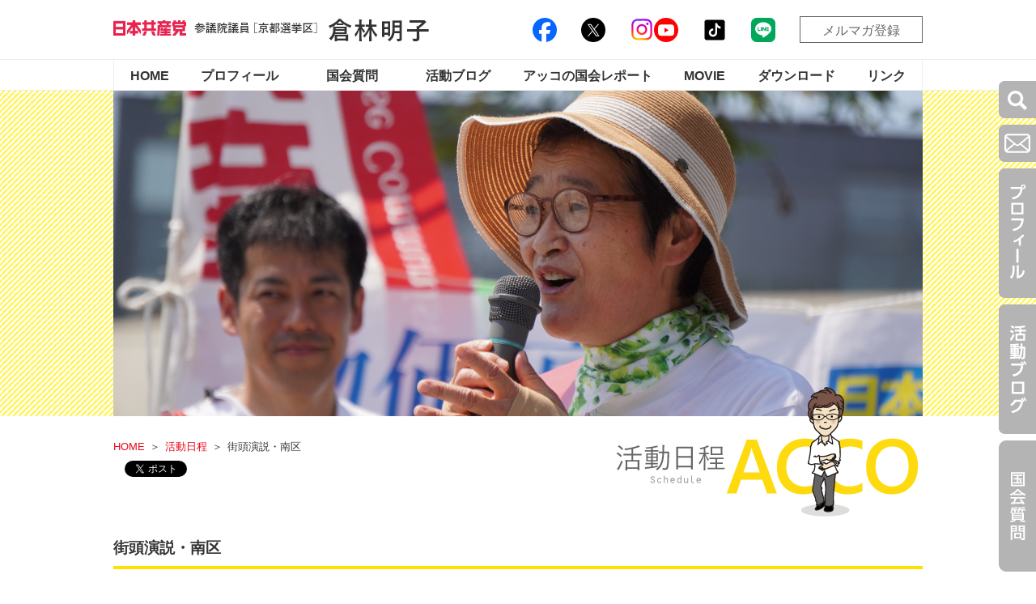

--- FILE ---
content_type: text/html; charset=UTF-8
request_url: https://kurabayashi-akiko.jp/%e8%a1%97%e9%a0%ad%e6%bc%94%e8%aa%ac%e3%83%bb%e5%8d%97%e5%8c%ba-3/
body_size: 17703
content:
<!DOCTYPE html>
<html lang="ja">
<head>

<!-- Google tag (gtag.js) -->
<script async src="https://www.googletagmanager.com/gtag/js?id=G-Q4WSX6LQPX"></script>
<script>
  window.dataLayer = window.dataLayer || [];
  function gtag(){dataLayer.push(arguments);}
  gtag('js', new Date());

  gtag('config', 'G-Q4WSX6LQPX');
</script>

<meta charset="utf-8" />
<meta http-equiv="content-script-type" content="text/javascript" />
<meta http-equiv="content-style-type" content="text/css" />
<meta http-equiv="pragma" content="no-cache" />
<meta name="viewport" content="width=device-width, initial-scale=1, minimum-scale=1">
<!--▼ogp///////////////////////////////////-->
<title>街頭演説・南区 ｜ 倉林明子 日本共産党 参院議員・京都選挙区</title>
<meta property="og:locale" content="ja_JP" />
<meta property="og:title" content="街頭演説・南区／日時：07/05（金）12:55" />
<meta property="og:type" content="article" />
<meta property="og:url" content="https://kurabayashi-akiko.jp/%e8%a1%97%e9%a0%ad%e6%bc%94%e8%aa%ac%e3%83%bb%e5%8d%97%e5%8c%ba-3/" />
<meta property="og:image" content="https://kurabayashi-akiko.jp/wp-content/themes/kurabayashi2025_v1/images/img_ogp.jpg" />
<!--▲ogp///////////////////////////////////-->
<!--▼tiwitter card/////////////////////////-->
<meta name="twitter:card" content="summary_large_image" />
<meta name="twitter:title" content="街頭演説・南区／日時：07/05（金）12:55" />
<meta name="twitter:description" content="日本共産党京都選挙区・倉林明子参議院議員のオフィシャルサイト。プロフィール、国会レポート、活動ブログ、資料等を掲載しています。京都、エネルギー・原発、中小企業・地域経済、地方自治・憲法、医療・介護についてカテゴリーごとに記事をご覧いただけます。" />
<meta name="twitter:image" content="https://kurabayashi-akiko.jp/wp-content/themes/kurabayashi2025_v1/images/img_ogp.jpg" />
<meta itemprop="image" content="https://kurabayashi-akiko.jp/wp-content/themes/kurabayashi2025_v1/images/img_ogp.jpg" />
<!--▲tiwitter card/////////////////////////-->
<link rel="stylesheet" href="https://kurabayashi-akiko.jp/wp-content/themes/kurabayashi2025_v1/css/common.css?1769624880" />
<link rel="stylesheet" href="https://kurabayashi-akiko.jp/wp-content/themes/kurabayashi2025_v1/css/page.css?1769624880" />
<script src="https://ajax.googleapis.com/ajax/libs/jquery/2.1.1/jquery.min.js"></script>
<script src="https://kurabayashi-akiko.jp/wp-content/themes/kurabayashi2025_v1/js/default.js?1769624880"></script>


<link rel="alternate" type="application/rss+xml" title="倉林明子 日本共産党 参院議員・京都選挙区 &raquo; 街頭演説・南区 のコメントのフィード" href="https://kurabayashi-akiko.jp/%e8%a1%97%e9%a0%ad%e6%bc%94%e8%aa%ac%e3%83%bb%e5%8d%97%e5%8c%ba-3/feed/" />
<link rel='stylesheet' id='wp-block-library-css'  href='https://kurabayashi-akiko.jp/wp-includes/css/dist/block-library/style.min.css?ver=5.4.1' type='text/css' media='all' />
<link rel='stylesheet' id='font-awesome-css'  href='https://kurabayashi-akiko.jp/wp-content/plugins/arconix-shortcodes/includes/css/font-awesome.min.css?ver=4.6.3' type='text/css' media='all' />
<link rel='stylesheet' id='arconix-shortcodes-css'  href='https://kurabayashi-akiko.jp/wp-content/plugins/arconix-shortcodes/includes/css/arconix-shortcodes.min.css?ver=2.1.6' type='text/css' media='all' />
<link rel='stylesheet' id='wpt-twitter-feed-css'  href='https://kurabayashi-akiko.jp/wp-content/plugins/wp-to-twitter/css/twitter-feed.css?ver=5.4.1' type='text/css' media='all' />
<link rel="EditURI" type="application/rsd+xml" title="RSD" href="https://kurabayashi-akiko.jp/xmlrpc.php?rsd" />
<link rel='prev' title='街頭演説・南区' href='https://kurabayashi-akiko.jp/%e8%a1%97%e9%a0%ad%e6%bc%94%e8%aa%ac%e3%83%bb%e5%8d%97%e5%8c%ba-2/' />
<link rel='next' title='街頭演説・西京区' href='https://kurabayashi-akiko.jp/%e8%a1%97%e9%a0%ad%e6%bc%94%e8%aa%ac%e3%83%bb%e8%a5%bf%e4%ba%ac%e5%8c%ba/' />
<link rel="canonical" href="https://kurabayashi-akiko.jp/%e8%a1%97%e9%a0%ad%e6%bc%94%e8%aa%ac%e3%83%bb%e5%8d%97%e5%8c%ba-3/" />
<link rel='shortlink' href='https://kurabayashi-akiko.jp/?p=6427' />
<style type="text/css">
#feas-0 {
	margin:10px 0px;
}

#feas-searchform-0 {
	background-color:#FFFFFF;
	padding:5px;
}

#feas-searchform-0 label {
	font-weight:bold;
}

#feas-searchform-0 input,
#feas-searchform-0 select {
	margin-right:5px;
}

#feas-result-0 {
	font-size:120%;
	font-weight:bold;
	text-align:right;
	padding:2px;
}

#feas-submit-button-0{
　　background:#000000;
        color:#FFFFFF;
        height:34px;
        width:45px;
}#feas-1 {
	margin:10px 0px;
}

#feas-searchform-1 {
	padding:5px;
}

#feas-searchform-1 label {
	font-weight:bold;
}

#feas-searchform-1 input,
#feas-searchform-1 select {
	margin-right:5px;
}

#feas-result-1 {
	font-size:120%;
	font-weight:bold;
	text-align:right;
	padding:2px;
}#feas-2 {
	margin:10px 0px;
}

#feas-searchform-2 {
	padding:5px;
}

#feas-searchform-2 label {
	font-weight:bold;
}

#feas-searchform-2 input,
#feas-searchform-2 select {
	margin-right:5px;
}

#feas-result-2 {
	font-size:120%;
	font-weight:bold;
	text-align:right;
	padding:2px;
}
</style>
</head>

<body id="page">
<!-- ▼fixed ///////////////////////////////////////-->
<div class="navifix">
<ul>
	<li id="search"><img src="https://kurabayashi-akiko.jp/wp-content/themes/kurabayashi2025_v1/images/common/nav_01.png" alt="検索" /></li>
	<li><a href="https://www.security-com.jp/kform/cgi-bin/kform.cgi/krbform" target="_blank"><img src="https://kurabayashi-akiko.jp/wp-content/themes/kurabayashi2025_v1/images/common/nav_02.png" alt="メール" /></li>
	<li><a href="https://kurabayashi-akiko.jp/profile/"><img src="https://kurabayashi-akiko.jp/wp-content/themes/kurabayashi2025_v1/images/common/nav_03.png" alt="プロフィール" /></a></li>
	<li><a href="https://kurabayashi-akiko.jp/blog/"><img src="https://kurabayashi-akiko.jp/wp-content/themes/kurabayashi2025_v1/images/common/nav_04.png" alt="活動ブログ" /></a></li>
	<li><a href="https://kurabayashi-akiko.jp/report/"><img src="https://kurabayashi-akiko.jp/wp-content/themes/kurabayashi2025_v1/images/common/nav_05.png" alt="国会レポート" /></a></li>
</ul>
<div class="f_searchBox">
	<p>サイト内検索</p>
	<form id='feas-searchform-0' action='https://kurabayashi-akiko.jp/' method='get' >
<input type='text' name='s_keyword_0' id='feas_0_0'  value='' />
<input type='submit' name='searchbutton' id='feas-submit-button-0' class='feas-submit-button' value='検　索' />

<input type='hidden' name='csp' value='search_add' />
<input type='hidden' name='feadvns_max_line_0' value='1' />
<input type='hidden' name='fe_form_no' value='0' />
</form>
</div>
<!--/navifix--></div>
<!-- ▲fixed ///////////////////////////////////////-->
<!-- Google Tag Manager (noscript) -->
<noscript><iframe src="https://www.googletagmanager.com/ns.html?id=GTM-MSQ29WD" height="0" width="0" style="display:none;visibility:hidden"></iframe></noscript>
<!-- End Google Tag Manager (noscript) -->
<div id="fb-root"></div>
<script>(function(d, s, id) {
  var js, fjs = d.getElementsByTagName(s)[0];
  if (d.getElementById(id)) return;
  js = d.createElement(s); js.id = id;
  js.src = 'https://connect.facebook.net/ja_JP/sdk.js#xfbml=1&version=v3.0';
  fjs.parentNode.insertBefore(js, fjs);
}(document, 'script', 'facebook-jssdk'));</script>

<!-- ▼sp ///////////////////////////////////////-->
<header class="sp">
	<div class="inner_sp">
		<h1><a href="https://kurabayashi-akiko.jp"><img src="https://kurabayashi-akiko.jp/wp-content/themes/kurabayashi2025_v1/images/common/sp/logo.png" alt="倉林明子" /></a></h1>
		<div id="navtoggle">
			<div>
				<span></span>
				<span></span>
				<span></span>
			</div>
			<p>MENU</p>
		</div>
		<div class="off" id="spnavi">
			<ul class="navi">
				<li><a href="https://kurabayashi-akiko.jp">HOME</a></li>
<li><a href="https://kurabayashi-akiko.jp/profile/">プロフィール</a></li>
<li><a href="https://kurabayashi-akiko.jp/report/">国会質問</a></li>
<li><a href="https://kurabayashi-akiko.jp/blog/">活動ブログ</a></li>
<li class="smtxt"><a href="https://kurabayashi-akiko.jp/acco_report/">アッコの国会レポート</a></li>
<li><a href="https://www.youtube.com/@AkikoKurabayashi" target="_blank">MOVIE</a></li>
<li id="submenu" ><a href="https://kurabayashi-akiko.jp/download/">ダウンロード</a>
	<ul class="submenuinr">
		<li><a href="https://kurabayashi-akiko.jp/tag/attach/">国会レポート資料庫</a></li>
	</ul>
</li>
<li><a href="https://kurabayashi-akiko.jp/link/">リンク</a></li>
<li class="tabver"><a href="http://www.kurabayashi-akiko.jp/Jmm/magazine/acco/" target="_blank">メルマガ登録</a></li>
<li class="tabver"><a href="https://www.security-com.jp/kform/cgi-bin/kform.cgi/krbform" target="_blank">お問い合わせ</a></li>			</ul>
			<ul class="socialbtn">
				<li class="facebook"><a href="https://www.facebook.com/kurabayashi.akiko" target="_blank"><img src="https://kurabayashi-akiko.jp/wp-content/themes/kurabayashi2025_v1/images/common/icon_facebook.svg" alt="Facebook" /></a></li>
<li class="x"><a href="https://twitter.com/kurabayashia" target="_blank"><img src="https://kurabayashi-akiko.jp/wp-content/themes/kurabayashi2025_v1/images/common/icon_x.svg" alt="X（旧：Twitter）" /></a></li>
<li class="instagram"><a href="https://www.instagram.com/akiko_kurabayashi/?igsh=bzJuNmc2b21zNnU1" target="_blank"><img src="https://kurabayashi-akiko.jp/wp-content/themes/kurabayashi2025_v1/images/common/icon_instagram.svg" alt="instagram" /></a></li>
</ul>
<ul class="icon socialbtn">
  <li class="youtube"><a href="https://www.youtube.com/@AkikoKurabayashi" target="_blank"><img src="https://kurabayashi-akiko.jp/wp-content/themes/kurabayashi2025_v1/images/common/icon_youtube.svg" alt="YouTube" /></a></li>
  <li class="tiktok"><a href="https://www.tiktok.com/@akiko_kurabayashi_kyoto" target="_blank"><img src="https://kurabayashi-akiko.jp/wp-content/themes/kurabayashi2025_v1/images/common/icon_tiktok.svg" alt="tiktok" /></a></li>
  <li class="line"><a href="https://line.me/R/ti/p/@npo6468c?ts=01111335&oat_content=url" target="_blank"><img src="https://kurabayashi-akiko.jp/wp-content/themes/kurabayashi2025_v1/images/common/icon_line.svg" alt="line" /></a></li>
			</ul>
			<div class="searchBox_sp">
				<p>サイト内検索</p>
				<form id='feas-searchform-0' action='https://kurabayashi-akiko.jp/' method='get' >
<input type='text' name='s_keyword_0' id='feas_0_0'  value='' />
<input type='submit' name='searchbutton' id='feas-submit-button-0' class='feas-submit-button' value='検　索' />

<input type='hidden' name='csp' value='search_add' />
<input type='hidden' name='feadvns_max_line_0' value='1' />
<input type='hidden' name='fe_form_no' value='0' />
</form>
			</div>
		</nav>
	</div>
</header>
<!-- ▲sp ///////////////////////////////////////-->

<header>
	<div class="inner">
		<h1><a href="https://kurabayashi-akiko.jp"><img src="https://kurabayashi-akiko.jp/wp-content/themes/kurabayashi2025_v1/images/common/logo.jpg" alt="倉林明子" /></a></h1>
		<ul class="socialbtn">
		<li class="facebook"><a href="https://www.facebook.com/kurabayashi.akiko" target="_blank"><img src="https://kurabayashi-akiko.jp/wp-content/themes/kurabayashi2025_v1/images/common/icon_facebook.svg" alt="Facebook" /></a></li>
<li class="x"><a href="https://twitter.com/kurabayashia" target="_blank"><img src="https://kurabayashi-akiko.jp/wp-content/themes/kurabayashi2025_v1/images/common/icon_x.svg" alt="X（旧：Twitter）" /></a></li>
<li class="instagram"><a href="https://www.instagram.com/akiko_kurabayashi/?igsh=bzJuNmc2b21zNnU1" target="_blank"><img src="https://kurabayashi-akiko.jp/wp-content/themes/kurabayashi2025_v1/images/common/icon_instagram.svg" alt="instagram" /></a></li>
</ul>
<ul class="icon socialbtn">
  <li class="youtube"><a href="https://www.youtube.com/@AkikoKurabayashi" target="_blank"><img src="https://kurabayashi-akiko.jp/wp-content/themes/kurabayashi2025_v1/images/common/icon_youtube.svg" alt="YouTube" /></a></li>
  <li class="tiktok"><a href="https://www.tiktok.com/@akiko_kurabayashi_kyoto" target="_blank"><img src="https://kurabayashi-akiko.jp/wp-content/themes/kurabayashi2025_v1/images/common/icon_tiktok.svg" alt="tiktok" /></a></li>
  <li class="line"><a href="https://line.me/R/ti/p/@npo6468c?ts=01111335&oat_content=url" target="_blank"><img src="https://kurabayashi-akiko.jp/wp-content/themes/kurabayashi2025_v1/images/common/icon_line.svg" alt="line" /></a></li>
		</ul>
		<p class="mailmagazine"><a href="http://www.kurabayashi-akiko.jp/Jmm/magazine/acco/" target="_blank">メルマガ登録</a></p>
	</div>
	<nav>
		<ul>
		<li><a href="https://kurabayashi-akiko.jp">HOME</a></li>
<li><a href="https://kurabayashi-akiko.jp/profile/">プロフィール</a></li>
<li><a href="https://kurabayashi-akiko.jp/report/">国会質問</a></li>
<li><a href="https://kurabayashi-akiko.jp/blog/">活動ブログ</a></li>
<li class="smtxt"><a href="https://kurabayashi-akiko.jp/acco_report/">アッコの国会レポート</a></li>
<li><a href="https://www.youtube.com/@AkikoKurabayashi" target="_blank">MOVIE</a></li>
<li id="submenu" ><a href="https://kurabayashi-akiko.jp/download/">ダウンロード</a>
	<ul class="submenuinr">
		<li><a href="https://kurabayashi-akiko.jp/tag/attach/">国会レポート資料庫</a></li>
	</ul>
</li>
<li><a href="https://kurabayashi-akiko.jp/link/">リンク</a></li>
<li class="tabver"><a href="http://www.kurabayashi-akiko.jp/Jmm/magazine/acco/" target="_blank">メルマガ登録</a></li>
<li class="tabver"><a href="https://www.security-com.jp/kform/cgi-bin/kform.cgi/krbform" target="_blank">お問い合わせ</a></li>		</ul>
	</nav>
</header>

<div class="pageTitle">
	<div class="titleimg"><img src="https://kurabayashi-akiko.jp/wp-content/themes/kurabayashi2025_v1/images/download/img_download.jpg" /></div>
	<div class="ptnavi">
		<div class="breadcrumbs">
		<ul class="list">
			<li><a href="https://kurabayashi-akiko.jp">HOME</a></li>
						<li><a href="https://kurabayashi-akiko.jp/category/schedule/">活動日程</a></li>
			<li>街頭演説・南区</li>
					</ul>
		<ul class="socialbtn">
	<li><div class="fb-like" data-href="https://kurabayashi-akiko.jp/%e8%a1%97%e9%a0%ad%e6%bc%94%e8%aa%ac%e3%83%bb%e5%8d%97%e5%8c%ba-3/" data-layout="button_count" data-action="like" data-show-faces="true" data-share="true"></div></li>
		<li>
	    <a class="twitter-share-button" href="http://twitter.com/share?text=%E8%A1%97%E9%A0%AD%E6%BC%94%E8%AA%AC%E3%83%BB%E5%8D%97%E5%8C%BA%0d%0a%e6%97%a5%e6%99%82%ef%bc%9a07/05（金）12:55%0d%0a%e5%a0%b4%e6%89%80%ef%bc%9a吉祥院病院前%0d%0a&url=https%3A%2F%2Fkurabayashi-akiko.jp%2F%3Fp%3D6427" onClick="window.open(encodeURI(decodeURI(this.href)), 'tweetwindow', 'width=650, height=470, personalbar=0, toolbar=0, scrollbars=1, sizable=1'); return false;" rel="nofollow" data-lang="ja">ツイート</a><script async src="https://platform.twitter.com/widgets.js" charset="utf-8"></script>
	</li>
	</ul>
		<!--/breadcrumbs--></div>
		<div class="title">
			<h2><img src="https://kurabayashi-akiko.jp/wp-content/themes/kurabayashi2025_v1/images/post/title_schedule.jpg" /></h2>
			<img src="https://kurabayashi-akiko.jp/wp-content/themes/kurabayashi2025_v1/images/sitetop/icon_acco.png" class="icon_acco" />
		</div>
	</div>
</div>

<section class="standardWrap">

<div class="contentsBox" id="schedule">

<article class="scheduleWrp">

<h3>街頭演説・南区</h3>
<p class="datebox">2019/07/04</p>

<dl>
	<dt>日時</dt>
	<dd>
		2019/07/05（金）12:55</dd>
</dl>
<dl>
	<dt>場所</dt>
	<dd>吉祥院病院前</dd>
</dl>
<dl>
	<dt>内容</dt>
	<dd></dd>
</dl>

<div class="mapBox">
	<iframe src="https://www.google.com/maps/embed?pb=!1m18!1m12!1m3!1d817.3021523205805!2d135.7326708292338!3d34.97643909765779!2m3!1f0!2f0!3f0!3m2!1i1024!2i768!4f13.1!3m3!1m2!1s0x0%3A0x0!2zMzTCsDU4JzM1LjIiTiAxMzXCsDQzJzU5LjYiRQ!5e0!3m2!1sja!2sjp!4v1562234331621!5m2!1sja!2sjp" width="600" height="450" frameborder="0" style="border:0" allowfullscreen></iframe><!--/mapBox--></div>

<!--/scheduleWrp--></article>

<!--/contentsBox--></div>
<p class="backBtn"><a href="https://kurabayashi-akiko.jp/category/schedule/">一覧へ戻る</a></p>

</section>

<footer class="page">
<div class="pageupBox">
  <p id="pageup"><img src="https://kurabayashi-akiko.jp/wp-content/themes/kurabayashi2025_v1/images/common/icon_pagetop.png" alt="ページトップへ戻る" /></p>
<!--/pageupBox--></div>

<div class="address">
  <div class="diet">
    <p>国会事務所</p>
    <p>東京都千代田区永田町2-1-1参議院議員会館1021号室<br>
    TEL：03-6550-1021<br>
    FAX：03-6551-1021</p>
  </div>
  <div class="kyoto">
    <p>京都事務所</p>
    <p>京都市中京区丸太町新町角大炊町186<br>
    TEL：075-231-5198<br>
    FAX：075-241-3802</p>
  </div>
</div>
<p class="copyright">(C) KURABAYASHI AKIKO.</p>
</footer>

<script type='text/javascript' src='https://kurabayashi-akiko.jp/wp-includes/js/jquery/jquery.js?ver=1.12.4-wp'></script>
<script type='text/javascript' src='https://kurabayashi-akiko.jp/wp-includes/js/jquery/jquery-migrate.min.js?ver=1.4.1'></script>
<script type='text/javascript' src='https://kurabayashi-akiko.jp/wp-content/plugins/fe-advanced-search/ajax_filtering.js?ver=1.0.7'></script>
</body>
</html>

--- FILE ---
content_type: text/css
request_url: https://kurabayashi-akiko.jp/wp-content/themes/kurabayashi2025_v1/css/common.css?1769624880
body_size: 21716
content:
@charset "UTF-8";
/* ----------------------------------------------------
    sassを使用しています。css編集の際はご注意ください。
---------------------------------------------------- */
a {
  color: #e70a1a;
  text-decoration: none;
  -webkit-transition: 0.2s ease-in-out;
  -moz-transition: 0.2s ease-in-out;
  -o-transition: 0.2s ease-in-out;
  transition: 0.2s ease-in-out;
}
a:visited {
  text-decoration: none;
  color: #e70a1a;
}
a:hover {
  color: #333;
}
a:active {
  color: #333;
}

/* ----------------------------------------------------
    basic
---------------------------------------------------- */
html,
body {
  padding: 0;
  margin: 0;
  font-size: 10px;
  font-size: 1rem;
  line-height: 1.6;
  font-family: "游ゴシック Medium", "Yu Gothic Medium", "游ゴシック体", "Yu Gothic", sans-serif;
  color: #333;
}

img {
  max-width: 100%;
  height: auto;
  border: 0;
}

section,
div,
aside,
article {
  padding: 0;
  margin: 0;
  box-sizing: border-box;
}
section p,
div p,
aside p,
article p {
  padding: 0;
  margin: 0 0 30px 0;
}
section p:last-child,
div p:last-child,
aside p:last-child,
article p:last-child {
  margin-bottom: 0;
}

ul {
  padding: 0;
  margin: 0;
  list-style-type: none;
  box-sizing: border-box;
}
ul li {
  box-sizing: border-box;
}

.center {
  text-align: center;
}

@media screen and (max-width: 414px) {
  html,
  body {
    font-size: 3.2vw;
  }
}
@media screen and (max-width: 320px) {
  html,
  body {
    font-size: 3.6vw;
  }
}
/* ----------------------------------------------------
    pc/tab/sp
---------------------------------------------------- */
.spver {
  display: none;
}

.tabver {
  display: none;
}

@media screen and (max-width: 768px) {
  .tabver {
    display: block;
  }
}
@media screen and (max-width: 736px) {
  .pcver {
    display: none;
  }
  .spver {
    display: block;
  }
}
/* ----------------------------------------------------
    selection
---------------------------------------------------- */
::selection {
  background: #ececec;
  color: #666;
}

::-moz-selection {
  background: #ececec;
  color: #666;
}

/* ----------------------------------------------------
    other
---------------------------------------------------- */
.right {
  text-align: right !important;
}

/* ----------------------------------------------------
    wp-navi
---------------------------------------------------- */
.wp-pagenavi {
  margin: 0 auto 100px auto;
  width: 1000px;
  -js-display: flex;
  display: -webkit-box;
  display: -webkit-flexbox;
  display: -webkit-flex;
  display: -moz-flexbox;
  display: -ms-flexbox;
  display: -o-flexbox;
  display: flexbox;
  display: flex;
  -webkit-justify-content: center;
  -ms-flex-pack: center;
  justify-content: center;
  -webkit-flex-wrap: wrap;
  flex-wrap: wrap;
}
.wp-pagenavi span {
  padding: 6px 14px;
  margin: 0 3px;
  border: 1px solid #666;
}
.wp-pagenavi a {
  padding: 6px 14px;
  margin: 0 3px;
  border: 1px solid #666;
}
.wp-pagenavi a:hover {
  background: #ffe100;
}
.wp-pagenavi .current {
  background: #ffe100;
}

@media screen and (max-width: 1000px) {
  .wp-pagenavi {
    width: 80%;
  }
}
@media screen and (max-width: 768px) {
  .wp-pagenavi span {
    margin-bottom: 10px;
  }
  .wp-pagenavi a {
    margin-bottom: 10px;
  }
}
/* ----------------------------------------------------
    fixed
---------------------------------------------------- */
.navifix {
  position: fixed;
  z-index: 9999;
  top: 100px;
  right: 0;
  -js-display: flex;
  display: -webkit-box;
  display: -webkit-flexbox;
  display: -webkit-flex;
  display: -moz-flexbox;
  display: -ms-flexbox;
  display: -o-flexbox;
  display: flexbox;
  display: flex;
}
.navifix ul {
  line-height: 0;
}
.navifix ul li {
  margin-bottom: 8px;
}
.navifix ul li:last-child {
  margin-bottom: 0;
}
.navifix #search {
  cursor: pointer;
}
.navifix .f_searchBox {
  padding: 20px 30px;
  margin: 0;
  background: #ffe100;
  display: none;
}
.navifix .f_searchBox p {
  padding: 0;
  margin: 0 0 20px 0;
  text-align: center;
}
.navifix #feas-searchform-0 {
  background: #ffe100;
  -js-display: flex;
  display: -webkit-box;
  display: -webkit-flexbox;
  display: -webkit-flex;
  display: -moz-flexbox;
  display: -ms-flexbox;
  display: -o-flexbox;
  display: flexbox;
  display: flex;
  -webkit-flex-wrap: wrap;
  flex-wrap: wrap;
}
.navifix #feas-searchform-0 input[type=submit] {
  padding: 2px 0;
  margin: 0;
  cursor: pointer;
  color: #333 !important;
  width: 100%;
  background: #666;
  text-align: center;
  box-sizing: border-box;
  color: #fff !important;
  -moz-border-radius: 8px;
  -webkit-border-radius: 8px;
  border-radius: 8px;
  border: 0;
  -webkit-transition: 0.2s ease-in-out;
  -moz-transition: 0.2s ease-in-out;
  -o-transition: 0.2s ease-in-out;
  transition: 0.2s ease-in-out;
}
.navifix #feas-searchform-0 input[type=submit]:hover {
  background: #fff;
  color: #333 !important;
}
.navifix #feas-searchform-0 input[type=text] {
  border: 0 !important;
  padding: 10px;
  margin: 0 0 10px 0;
  width: 100%;
  box-sizing: border-box;
}

@media screen and (max-width: 736px) {
  .navifix {
    display: none;
  }
}
/* ----------------------------------------------------
    header
---------------------------------------------------- */
header {
  padding: 0;
  margin: 0;
  background: #fff;
}
header h1 {
  padding: 0;
  margin: 0;
  line-height: 0;
  flex-grow: 3;
  -js-display: flex;
  display: -webkit-box;
  display: -webkit-flexbox;
  display: -webkit-flex;
  display: -moz-flexbox;
  display: -ms-flexbox;
  display: -o-flexbox;
  display: flexbox;
  display: flex;
  -webkit-box-align: center;
  -ms-flex-align: center;
  align-items: center;
}
header p {
  padding: 0;
  margin: 0;
}
header .inner {
  padding: 20px 0;
  margin: 0 auto;
  width: 1000px;
  -js-display: flex;
  display: -webkit-box;
  display: -webkit-flexbox;
  display: -webkit-flex;
  display: -moz-flexbox;
  display: -ms-flexbox;
  display: -o-flexbox;
  display: flexbox;
  display: flex;
  -webkit-justify-content: space-between;
  -ms-flex-pack: space-between;
  justify-content: space-between;
}
header .inner .socialbtn {
  width: 150px;
  -js-display: flex;
  display: -webkit-box;
  display: -webkit-flexbox;
  display: -webkit-flex;
  display: -moz-flexbox;
  display: -ms-flexbox;
  display: -o-flexbox;
  display: flexbox;
  display: flex;
  -webkit-justify-content: space-between;
  -ms-flex-pack: space-between;
  justify-content: space-between;
  -webkit-box-align: center;
  -ms-flex-align: center;
  align-items: center;
  line-height: 0;
}
header .inner .socialbtn li {
  width: 30px;
}
header .inner .socialbtn li img {
  width: 100%;
  height: auto;
}
header .inner .mailmagazine {
  margin-left: 30px;
}
header .inner .mailmagazine a {
  padding: 4px 0 2px 0;
  margin: 0;
  width: 150px;
  color: #666;
  text-align: center;
  display: block;
  border: 1px solid #666;
}
header .inner .mailmagazine a:hover {
  color: #fff;
  background: #666;
}
header nav {
  padding: 0;
  margin: 0;
  box-sizing: border-box;
  border-top: 1px solid #eee;
  border-bottom: 1px solid #eee;
}
header nav ul {
  padding: 0;
  margin: 0 auto;
  width: 1000px;
  -js-display: flex;
  display: -webkit-box;
  display: -webkit-flexbox;
  display: -webkit-flex;
  display: -moz-flexbox;
  display: -ms-flexbox;
  display: -o-flexbox;
  display: flexbox;
  display: flex;
  -webkit-justify-content: space-between;
  -ms-flex-pack: space-between;
  justify-content: space-between;
  border-left: 1px solid #eee;
  border-right: 1px solid #eee;
}
header nav ul li {
  font-feature-settings: "palt";
  font-weight: bold;
  text-align: center;
  -webkit-flex-grow: 1;
  flex-grow: 1;
  position: relative;
}
header nav ul li:nth-child(3) {
  -webkit-flex-grow: 2;
  flex-grow: 2;
}
header nav ul li a {
  padding: 7px 0 5px 0;
  display: block;
  color: #333;
}
header nav ul li a:hover {
  background: #ffe100;
}
header nav ul li a:visited {
  color: #333;
}
header nav ul li.current {
  background: #ffe100;
}
header nav ul li#submenu:hover ul.submenuinr {
  visibility: visible;
  opacity: 1;
}
header nav ul li ul.submenuinr {
  position: absolute;
  top: 38px;
  left: 0;
  border: 0;
  width: 190px;
  visibility: hidden;
  opacity: 0;
  -webkit-transition: 0.2s;
  -moz-transition: 0.2s;
  -o-transition: 0.2s;
  transition: 0.2s;
}
header nav ul li ul.submenuinr li {
  width: 100%;
  background: #fff;
  text-align: left;
}
header nav ul li ul.submenuinr li a {
  padding-left: 20px;
  padding-right: 20px;
}

header.sp {
  display: none;
}

.fixed {
  overflow: hidden;
  width: 100%;
  height: 100%;
}

@media screen and (max-width: 1000px) {
  header .inner {
    width: 100%;
  }
}
@media screen and (max-width: 768px) {
  header {
    display: none;
  }
  header.sp {
    padding: 12px 16px;
    background: #fff;
    display: block;
  }
  header.sp h1 {
    padding: 0;
    margin: 0;
  }
  header.sp h1 img {
    width: 150px;
    height: auto;
  }
  header.sp .inner_sp {
    -js-display: flex;
    display: -webkit-box;
    display: -webkit-flexbox;
    display: -webkit-flex;
    display: -moz-flexbox;
    display: -ms-flexbox;
    display: -o-flexbox;
    display: flexbox;
    display: flex;
  }
  header.sp #spnavi {
    padding: 20px;
    width: 80%;
    height: 100%;
    position: fixed;
    top: 0;
    left: -80%;
    -webkit-transition: 0.5s ease-in-out;
    -moz-transition: 0.5s ease-in-out;
    transition: 0.5s ease-in-out;
    background: #fff;
    z-index: 9999;
  }
  header.sp #spnavi .navi {
    margin-bottom: 30px;
    width: 100%;
    display: block;
  }
  header.sp #spnavi .navi li {
    font-weight: bold;
    border-bottom: 1px solid #eee;
  }
  header.sp #spnavi .navi li a {
    padding: 10px 0;
    display: block;
    color: #333;
  }
  header.sp #spnavi .navi li ul.submenuinr li {
    border-top: 1px solid #eee;
    border-bottom: 0;
  }
  header.sp #spnavi.shadow {
    box-shadow: 1px 0 10px rgba(0, 0, 0, 0.3);
  }
  header.sp #navtoggle {
    padding: 10px;
    width: 34px;
    height: 34px;
    box-sizing: content-box;
    cursor: pointer;
    z-index: 999;
    position: fixed;
    -moz-border-radius: 4px;
    -webkit-border-radius: 4px;
    border-radius: 4px;
    top: 8px;
    right: 8px;
    background: #fff;
  }
  header.sp #navtoggle div {
    position: relative;
  }
  header.sp #navtoggle div span {
    display: block;
    position: absolute;
    height: 4px;
    width: 100%;
    background: #ffe100;
    -webkit-transition: 0.35s ease-in-out;
    -moz-transition: 0.35s ease-in-out;
    transition: 0.35s ease-in-out;
  }
  header.sp #navtoggle div span:nth-child(1) {
    top: 0;
  }
  header.sp #navtoggle div span:nth-child(2) {
    top: 10px;
  }
  header.sp #navtoggle div span:nth-child(3) {
    top: 20px;
  }
  header.sp #navtoggle p {
    font-size: 7.4px;
    font-size: 0.74rem;
    line-height: 2.1621621622;
    position: absolute;
    bottom: -3px;
    font-weight: bold;
  }
  header.sp #navtoggle.open div span:nth-child(1) {
    top: 10px;
    transform: rotate(45deg);
    -moz-transform: rotate(45deg);
    -webkit-transform: rotate(45deg);
  }
  header.sp #navtoggle.open div span:nth-child(2) {
    width: 0;
    left: 50%;
  }
  header.sp #navtoggle.open div span:nth-child(3) {
    top: 10px;
    transform: rotate(-45deg);
    -moz-transform: rotate(-45deg);
    -webkit-transform: rotate(-45deg);
  }
  header.sp .searchBox_sp {
    padding: 0;
    margin: 40px 0 0 0;
  }
  header.sp .searchBox_sp p {
    padding: 0;
    margin: 0;
    font-weight: bold;
    text-align: center;
  }
  header.sp .searchBox_sp #feas-searchform-0 {
    -js-display: flex;
    display: -webkit-box;
    display: -webkit-flexbox;
    display: -webkit-flex;
    display: -moz-flexbox;
    display: -ms-flexbox;
    display: -o-flexbox;
    display: flexbox;
    display: flex;
    -webkit-flex-wrap: wrap;
    flex-wrap: wrap;
  }
  header.sp .searchBox_sp #feas-searchform-0 input[type=submit] {
    padding: 2px 0;
    margin: 0;
    cursor: pointer;
    color: #333 !important;
    width: 100%;
    background: #666;
    text-align: center;
    box-sizing: border-box;
    color: #fff !important;
    -moz-border-radius: 8px;
    -webkit-border-radius: 8px;
    border-radius: 8px;
    border: 0;
    -webkit-transition: 0.2s ease-in-out;
    -moz-transition: 0.2s ease-in-out;
    -o-transition: 0.2s ease-in-out;
    transition: 0.2s ease-in-out;
  }
  header.sp .searchBox_sp #feas-searchform-0 input[type=submit]:hover {
    background: #fff;
    color: #333 !important;
  }
  header.sp .searchBox_sp #feas-searchform-0 input[type=text] {
    border: 1px solid #eee;
    padding: 10px;
    margin: 0 0 10px 0;
    width: 100%;
    box-sizing: border-box;
  }
  header.sp .socialbtn {
    -js-display: flex;
    display: -webkit-box;
    display: -webkit-flexbox;
    display: -webkit-flex;
    display: -moz-flexbox;
    display: -ms-flexbox;
    display: -o-flexbox;
    display: flexbox;
    display: flex;
    -webkit-justify-content: center;
    -ms-flex-pack: center;
    justify-content: center;
    -webkit-box-align: center;
    -ms-flex-align: center;
    align-items: center;
    line-height: 0;
    padding-bottom: 10px;
  }
  header.sp .socialbtn li {
    padding: 0;
    margin: 0 5px;
    width: 40px;
  }
  header.sp .socialbtn li img {
    width: 100%;
    height: auto;
  }
}
@media screen and (max-width: 736px) {
  header.sp #spnavi {
    overflow: auto;
  }
  header.sp #spnavi .navi li {
    font-size: 4vw;
  }
  header.sp #navtoggle p {
    font-size: 8.4px;
    font-size: 0.84rem;
    line-height: 1.9047619048;
    bottom: 0;
  }
}
.pageTitle {
  margin-bottom: 40px;
}
.pageTitle .titleimg {
  background: url(../images/common/bg.png);
  text-align: center;
  line-height: 0;
}
.pageTitle .titleimg img {
  width: 1000px;
  height: auto;
}
.pageTitle .ptnavi {
  padding: 0;
  margin: 0 auto;
  width: 1000px;
  -js-display: flex;
  display: -webkit-box;
  display: -webkit-flexbox;
  display: -webkit-flex;
  display: -moz-flexbox;
  display: -ms-flexbox;
  display: -o-flexbox;
  display: flexbox;
  display: flex;
  -webkit-justify-content: space-between;
  -ms-flex-pack: space-between;
  justify-content: space-between;
}
.pageTitle .breadcrumbs {
  padding-right: 60px;
  -js-display: flex;
  display: -webkit-box;
  display: -webkit-flexbox;
  display: -webkit-flex;
  display: -moz-flexbox;
  display: -ms-flexbox;
  display: -o-flexbox;
  display: flexbox;
  display: flex;
  -webkit-flex-direction: column;
  flex-direction: column;
  -webkit-justify-content: center;
  -ms-flex-pack: center;
  justify-content: center;
}
.pageTitle .breadcrumbs .list {
  margin-bottom: 6px;
  font-size: 8px;
  font-size: 0.8rem;
  line-height: 1.875;
  -js-display: flex;
  display: -webkit-box;
  display: -webkit-flexbox;
  display: -webkit-flex;
  display: -moz-flexbox;
  display: -ms-flexbox;
  display: -o-flexbox;
  display: flexbox;
  display: flex;
  -webkit-flex-wrap: wrap;
  flex-wrap: wrap;
}
.pageTitle .breadcrumbs .list li:after {
  content: "＞";
  margin: 0 6px;
}
.pageTitle .breadcrumbs .list li:last-child::after {
  content: none;
}
.pageTitle .breadcrumbs .socialbtn {
  -js-display: flex;
  display: -webkit-box;
  display: -webkit-flexbox;
  display: -webkit-flex;
  display: -moz-flexbox;
  display: -ms-flexbox;
  display: -o-flexbox;
  display: flexbox;
  display: flex;
}
.pageTitle .breadcrumbs .socialbtn li:first-child {
  margin: -5px 14px 0 0;
}
.pageTitle .title {
  position: relative;
  width: 530px;
}
.pageTitle .title h2 {
  padding: 0;
  margin: 0;
  text-align: right;
}
.pageTitle .title .icon_acco {
  position: absolute;
  top: -36px;
  right: 90px;
}

@media screen and (max-width: 1000px) {
  .pageTitle .ptnavi {
    width: 90%;
  }
}
@media screen and (max-width: 736px) {
  .pageTitle {
    margin-bottom: 20px;
  }
  .pageTitle .ptnavi {
    order: 1;
    width: 100%;
    -webkit-flex-direction: column;
    flex-direction: column;
  }
  .pageTitle .breadcrumbs {
    order: 2;
    padding: 0 20px;
    display: block;
  }
  .pageTitle .breadcrumbs .list {
    display: none;
  }
  .pageTitle .breadcrumbs .socialbtn {
    margin-top: 20px;
  }
  .pageTitle .breadcrumbs .socialbtn li:first-child {
    margin: 0 14px 8px 0;
  }
  .pageTitle .title {
    width: 100%;
  }
  .pageTitle .title h2 img {
    width: auto;
    height: 60px;
  }
  .pageTitle .title .icon_acco {
    width: auto;
    height: 100px;
    top: -20px;
    right: 3%;
  }
}
@media screen and (max-width: 320px) {
  .pageTitle .title {
    padding-left: 12px;
  }
}
.sideTitle {
  padding: 10px 0 8px 0;
  margin: 0;
  text-align: center;
  border: 1px solid #e70a1a;
  color: #e70a1a;
  font-weight: bold;
}

/* ----------------------------------------------------
    sidenavi
---------------------------------------------------- */
.articleList {
  padding: 0;
  margin: 20px 0 40px 0;
  font-size: 9px;
  font-size: 0.9rem;
  line-height: 1.5555555556;
}
.articleList li {
  border-bottom: 1px solid #ffe100;
}
.articleList li:last-child {
  border-bottom: 0;
}
.articleList li a {
  padding: 12px 0;
  display: block;
  color: #333;
}
.articleList li a:hover {
  color: #e70a1a;
}

/* ----------------------------------------------------
    contents
---------------------------------------------------- */
.standardWrapwide {
  padding: 60px 0;
  width: 100%;
}
.standardWrapwide .inner {
  margin: 0 auto;
  width: 1000px;
}
.standardWrapwide.bggray {
  background: #eee;
}
.standardWrapwide.bgwhite {
  background: #fff;
}
.standardWrapwide.bgimg {
  background: url(../images/common/bg.png);
}

.standardWrap {
  padding: 0;
  margin: 0 auto 80px auto;
  width: 1000px;
}

@media screen and (max-width: 1000px) {
  .standardWrapwide .inner {
    width: 90%;
  }
  .standardWrap {
    width: 90%;
  }
}
@media screen and (max-width: 736px) {
  .standardWrapwide {
    padding: 40px 0;
  }
  .standardWrap {
    margin-bottom: 40px;
  }
}
/* ----------------------------------------------------
    footer
---------------------------------------------------- */
footer {
  padding: 60px 0;
  margin: 0;
  background: #ffe100;
  position: relative;
}
footer.page:before {
  content: url(../images/common/bg_footer.png);
  position: absolute;
  top: -109px;
  left: 100px;
  z-index: -10;
}
footer .address {
  margin: 0 auto;
  width: 624px;
  -js-display: flex;
  display: -webkit-box;
  display: -webkit-flexbox;
  display: -webkit-flex;
  display: -moz-flexbox;
  display: -ms-flexbox;
  display: -o-flexbox;
  display: flexbox;
  display: flex;
  -webkit-justify-content: space-between;
  -ms-flex-pack: space-between;
  justify-content: space-between;
}
footer .address div p:first-child {
  padding: 0;
  margin: 0 0 10px 0;
  font-weight: bold;
}
footer .address div p:not(:first-child) {
  font-size: 9px;
  font-size: 0.9rem;
  line-height: 1.6666666667;
}
footer .copyright {
  padding: 0;
  margin: 30px 0 0 0;
  font-size: 8px;
  font-size: 0.8rem;
  line-height: 1.75;
  text-align: center;
}

@media screen and (max-width: 768px) {
  footer .address {
    width: 80%;
  }
}
@media screen and (max-width: 736px) {
  footer {
    padding-bottom: 30px;
  }
  footer.page:before {
    content: "";
    display: inline-block;
    background: url(../images/common/bg_footer.png);
    background-size: 100%;
    width: 100%;
    height: 90px;
    margin: 0 auto;
    top: -90px;
    left: auto;
    z-index: -10;
  }
  footer .address {
    width: 70%;
    display: block;
  }
  footer .address .diet {
    margin-bottom: 20px;
    width: 100%;
  }
  footer .address .kyoto {
    width: 100%;
  }
}
@media screen and (max-width: 736px) {
  footer {
    padding-bottom: 20px;
  }
  footer .copyright {
    margin-top: 20px;
  }
}
/* ----------------------------------------------------
    pageup
---------------------------------------------------- */
.pageupBox {
  width: 100%;
  position: absolute;
  text-align: center;
  top: -40px;
}
.pageupBox #pageup {
  cursor: pointer;
  display: inline-block;
}

/* ----------------------------------------------------
    pager
---------------------------------------------------- */
.pager {
  margin: 0 auto 100px auto;
  width: 1000px;
  -js-display: flex;
  display: -webkit-box;
  display: -webkit-flexbox;
  display: -webkit-flex;
  display: -moz-flexbox;
  display: -ms-flexbox;
  display: -o-flexbox;
  display: flexbox;
  display: flex;
  -webkit-justify-content: center;
  -ms-flex-pack: center;
  justify-content: center;
  -webkit-flex-wrap: wrap;
  flex-wrap: wrap;
}
.pager span {
  padding: 6px 14px;
  margin: 0 3px;
  border: 1px solid #666;
}
.pager a {
  padding: 6px 14px;
  margin: 0 3px;
  border: 1px solid #666;
}
.pager a:hover {
  background: #ffe100;
}
.pager .current {
  background: #ffe100;
}

@media screen and (max-width: 1000px) {
  .pager {
    width: 80%;
  }
}
@media screen and (max-width: 768px) {
  .pager span {
    margin-bottom: 10px;
  }
  .pager a {
    margin-bottom: 10px;
  }
}
/* ----------------------------------------------------
    btn
---------------------------------------------------- */
.backBtn {
  margin: 0 auto 180px auto !important;
  width: 300px;
  font-size: 11px;
  font-size: 1.1rem;
  line-height: 1.5454545455;
  font-weight: bold;
}
.backBtn a {
  padding: 17px 0 14px 0;
  margin: 0;
  display: block;
  text-align: center;
  background: #666;
  color: #fff !important;
  -moz-border-radius: 8px;
  -webkit-border-radius: 8px;
  border-radius: 8px;
}
.backBtn a:hover {
  background: #ffe100;
  color: #333 !important;
}
.backBtn a:before {
  content: "＞";
  margin-right: 6px;
}/*# sourceMappingURL=common.css.map */

--- FILE ---
content_type: image/svg+xml
request_url: https://kurabayashi-akiko.jp/wp-content/themes/kurabayashi2025_v1/images/common/icon_instagram.svg
body_size: 86635
content:
<svg xmlns="http://www.w3.org/2000/svg" xmlns:xlink="http://www.w3.org/1999/xlink" viewBox="0 0 133.2 133.56"><defs><style>.cls-1{fill:none;}.cls-2{clip-path:url(#clip-path);}.cls-3{clip-path:url(#clip-path-2);}.cls-4{clip-path:url(#clip-path-3);}</style><clipPath id="clip-path" transform="translate(9.68 9.72)"><path class="cls-1" d="M33.39.39A41.71,41.71,0,0,0,19.57,3.07,27.9,27.9,0,0,0,9.48,9.66,28,28,0,0,0,2.93,19.77,41.73,41.73,0,0,0,.3,33.61C0,39.69,0,41.63,0,57.11S.1,74.53.39,80.61A41.83,41.83,0,0,0,3.07,94.44a28,28,0,0,0,6.59,10.08,28,28,0,0,0,10.11,6.55,41.73,41.73,0,0,0,13.84,2.63c6.08.26,8,.32,23.5.29s17.42-.09,23.5-.38a41.83,41.83,0,0,0,13.83-2.68,29.1,29.1,0,0,0,16.63-16.7,41.5,41.5,0,0,0,2.62-13.84c.27-6.08.33-8,.3-23.5s-.1-17.42-.38-23.49a41.84,41.84,0,0,0-2.68-13.84,28.09,28.09,0,0,0-6.59-10.08A27.81,27.81,0,0,0,94.23,2.93,41.5,41.5,0,0,0,80.39.31C74.31,0,72.37,0,56.89,0S39.47.1,33.39.39m.67,103.05a31.92,31.92,0,0,1-10.59-1.94,17.83,17.83,0,0,1-6.56-4.25,17.74,17.74,0,0,1-4.28-6.55,31.56,31.56,0,0,1-2-10.58c-.28-6-.35-7.81-.37-23s0-17,.28-23A31.66,31.66,0,0,1,12.5,23.47a17.73,17.73,0,0,1,4.26-6.56,17.62,17.62,0,0,1,6.54-4.28,31.89,31.89,0,0,1,10.58-2c6-.28,7.81-.34,23-.37s17,0,23,.29A31.73,31.73,0,0,1,90.53,12.5a17.61,17.61,0,0,1,6.56,4.26,17.62,17.62,0,0,1,4.28,6.54,31.89,31.89,0,0,1,2,10.58c.28,6,.35,7.81.38,23s0,17-.29,23a31.92,31.92,0,0,1-1.94,10.59,19,19,0,0,1-10.8,10.84,31.62,31.62,0,0,1-10.58,2c-6,.28-7.81.35-23,.37s-17,0-23-.28M80.53,26.53a6.84,6.84,0,1,0,6.82-6.85,6.84,6.84,0,0,0-6.82,6.85M27.73,57.06A29.27,29.27,0,1,0,56.94,27.73,29.25,29.25,0,0,0,27.73,57.06M38,57A19,19,0,1,1,57,76,19,19,0,0,1,38,57"/></clipPath><clipPath id="clip-path-2" transform="translate(9.68 9.72)"><rect class="cls-1" x="-4.61" y="-4.46" width="123.12" height="123.12"/></clipPath><clipPath id="clip-path-3" transform="translate(9.68 9.72)"><rect class="cls-1" x="-9.61" y="-9.46" width="133.12" height="133.12"/></clipPath></defs><g id="レイヤー_2" data-name="レイヤー 2"><g id="レイヤー_1-2" data-name="レイヤー 1"><g class="cls-2"><g class="cls-3"><g class="cls-4"><image width="370" height="371" transform="scale(0.36)" xlink:href="[data-uri]"/></g></g></g></g></g></svg>

--- FILE ---
content_type: image/svg+xml
request_url: https://kurabayashi-akiko.jp/wp-content/themes/kurabayashi2025_v1/images/common/icon_youtube.svg
body_size: 668
content:
<svg xmlns="http://www.w3.org/2000/svg" viewBox="0 0 114 114"><defs><style>.cls-1{fill:red;}.cls-2{fill:#fff;}</style></defs><g id="レイヤー_2" data-name="レイヤー 2"><g id="レイヤー_1-2" data-name="レイヤー 1"><circle class="cls-1" cx="57" cy="57" r="57"/><path class="cls-2" d="M93.41,39.43a9.59,9.59,0,0,0-6.72-6.82C80.77,31,57,31,57,31s-23.77,0-29.69,1.61a9.59,9.59,0,0,0-6.72,6.82C19,45.45,19,58,19,58s0,12.55,1.59,18.57a9.59,9.59,0,0,0,6.72,6.82C33.23,85,57,85,57,85s23.77,0,29.69-1.61a9.59,9.59,0,0,0,6.72-6.82C95,70.55,95,58,95,58S95,45.45,93.41,39.43Z"/><polygon class="cls-1" points="49.23 69.4 49.23 46.6 69.09 58 49.23 69.4"/></g></g></svg>